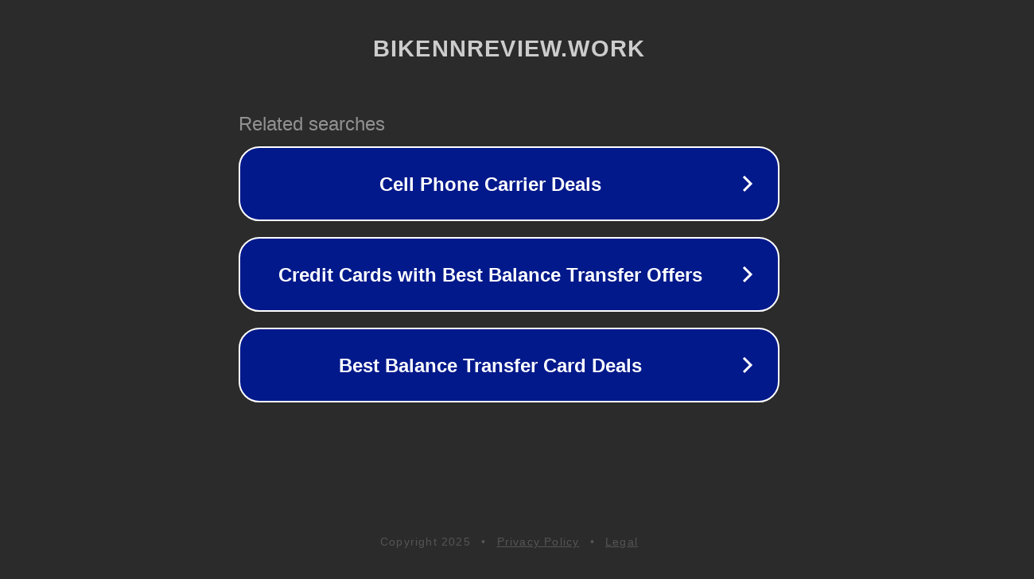

--- FILE ---
content_type: text/html; charset=utf-8
request_url: https://bikennreview.work/archives/94592
body_size: 1074
content:
<!doctype html>
<html data-adblockkey="MFwwDQYJKoZIhvcNAQEBBQADSwAwSAJBANDrp2lz7AOmADaN8tA50LsWcjLFyQFcb/P2Txc58oYOeILb3vBw7J6f4pamkAQVSQuqYsKx3YzdUHCvbVZvFUsCAwEAAQ==_B8Ai1jyXBQoVf/GX4zeEIH5o43LfC7roFsoBFC0mMtuVHyvewaduJiHR71Kzr8Y85Na1SSisoNPvsMTgh7AcmQ==" lang="en" style="background: #2B2B2B;">
<head>
    <meta charset="utf-8">
    <meta name="viewport" content="width=device-width, initial-scale=1">
    <link rel="icon" href="[data-uri]">
    <link rel="preconnect" href="https://www.google.com" crossorigin>
</head>
<body>
<div id="target" style="opacity: 0"></div>
<script>window.park = "[base64]";</script>
<script src="/bACeawduc.js"></script>
</body>
</html>
